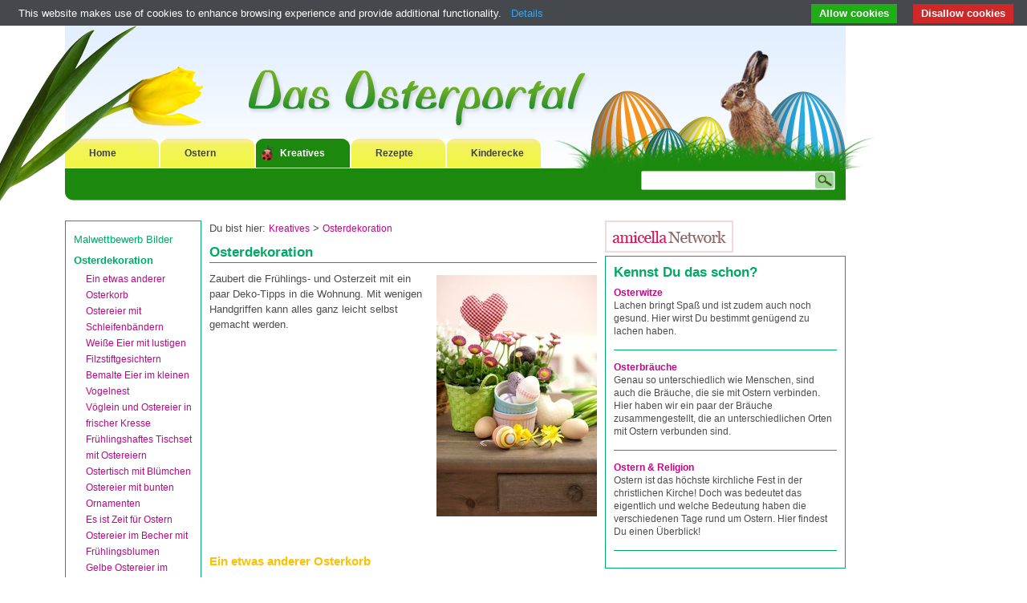

--- FILE ---
content_type: text/html; charset=utf-8
request_url: http://www.das-osterportal.de/osterdekoration.html?&L=%2F%2F%2Fstests.com
body_size: 6359
content:
<!DOCTYPE html
     PUBLIC "-//W3C//DTD XHTML 1.0 Strict//EN"
     "http://www.w3.org/TR/xhtml1/DTD/xhtml1-strict.dtd">
<?xml version="1.0" encoding="utf-8"?>
<html xmlns="http://www.w3.org/1999/xhtml" xml:lang="de" lang="de">
<head>

<meta http-equiv="Content-Type" content="text/html; charset=utf-8" />
<!-- 
	This website is powered by TYPO3 - inspiring people to share!
	TYPO3 is a free open source Content Management Framework initially created by Kasper Skaarhoj and licensed under GNU/GPL.
	TYPO3 is copyright 1998-2012 of Kasper Skaarhoj. Extensions are copyright of their respective owners.
	Information and contribution at http://typo3.com/ and http://typo3.org/
-->

<base href="http://www.das-osterportal.de/" />
<link rel="shortcut icon" href="http://www.das-osterportal.de/fileadmin/das-osterportal/images/favicon.ico" />
<link rel="icon" href="http://www.das-osterportal.de/fileadmin/das-osterportal/images/favicon.ico" />
<title>Ostern: Osterdekoration</title>
<meta name="generator" content="TYPO3 4.4 CMS" />
<meta name="htmlTag_langKey" content="de_DE" />
<meta name="language" content="de" />
<meta name="locale_all" content="de_DE" />
<meta name="index_enable" content="1" />
<meta name="disablePrefixComment" content="1" />
<meta name="linkVars" content="L" />
<meta name="uniqueLinkVars" content="1" />
<meta name="doctype" content="xhtml_strict" />
<meta name="revisit-after" content="7 days" />
<meta name="keywords" content="Osterdekoration" />
<meta name="abstract" content="Osterdekoration" />
<meta name="distribution" content="Global" />
<meta name="robots" content="index,follow" />
<meta name="coverage" content="germany" />
<meta name="rating" content="General" />
<meta name="audience" content="All" />
<meta name="google-site-verification" content="E6PzMscJmddaKcKwFZ1iYHJfmhedVmN4GX0xEqwt8GE" />

<link rel="stylesheet" type="text/css" href="http://www.das-osterportal.de/typo3temp/cl_js_css_optimizer/_compressed_5101accc0361a9d311bad69032c8476578ded088_13dea957f6e195307c7ee21eae79d4ea5234b2e5_bundled_cssFiles.css" media="all" />


<script src="http://www.das-osterportal.de/typo3temp/cl_js_css_optimizer/da39a3ee5e6b4b0d3255bfef95601890afd80709_bundled_jsLibs.js" type="text/javascript"></script>
<script src="http://www.das-osterportal.de/typo3temp/cl_js_css_optimizer/_compressed_0f0fea056ac8130b71674c1ecbb2357d57182e80_a22f9c3d759872f865cc809d1a02a598fc7383fe_bundled_jsFiles.js" type="text/javascript"></script>


<script type="text/javascript" src="http://www.cmadserver.de/ads/?site=das-osterportal&amp;source=kreatives.ostern"></script><script type="text/javascript">

  var _gaq = _gaq || [];
  _gaq.push(['_setAccount', 'UA-19323829-1']);
  _gaq.push(['_trackPageview']);

  (function() {
    var ga = document.createElement('script'); ga.type = 'text/javascript'; ga.async = true;
    ga.src = ('https:' == document.location.protocol ? 'https://ssl' : 'http://www') + '.google-analytics.com/ga.js';
    var s = document.getElementsByTagName('script')[0]; s.parentNode.insertBefore(ga, s);
  })();

</script><script type="text/javascript" src="https://cdn.jsdelivr.net/npm/cookie-bar/cookiebar-latest.min.js?theme=grey&amp;tracking=1&amp;thirdparty=1&amp;always=1&amp;noGeoIp=1&amp;refreshPage=1&amp;top=1&amp;showNoConsent=1&amp;privacyPage=http%3A%2F%2Fwww.das-osterportal.de%2Fhaftungsausschluss0.html"></script>

<script type="text/javascript">
	/*<![CDATA[*/
<!--
	function openPic(url,winName,winParams)	{	//
		var theWindow = window.open(url,winName,winParams);
		if (theWindow)	{theWindow.focus();}
	}

// -->
	/*]]>*/
</script>
</head>
<body>

<!-- ###SZMFRABO12### start --><!-- --><!-- ###SZMFRABO12### end -->
<div class="ad-container">
<div id="xxlbanner">
	<script type="text/javascript"><!--// <![CDATA[
	OA_show('XXL');
	// ]]> --></script>
</div>
</div>
<div class="ad-container">
<div id="skyscraper">
	<script type="text/javascript"><!--// <![CDATA[
	OA_show('SKY');
	// ]]> --></script>
</div>
</div>
    <div id="site">
      <div id="header">
        <div id="logo"><img src="fileadmin/das-osterportal/images/logo.png" alt="" /></div>
        <div class="navi">
        <ul><li><a href="home.html?&amp;L=382fileadmin%2FBilder%2FKinderecke%2FAusmalbilder%2Fausmalbild16.pdf" onfocus="blurLink(this);" rel="tag" class="nav_btnrgmspecial">Home</a></li><li><a href="ostern.html?&amp;L=382fileadmin%2FBilder%2FKinderecke%2FAusmalbilder%2Fausmalbild16.pdf" onfocus="blurLink(this);" rel="tag" class="nav_btn">Ostern</a></li><li><a href="kreatives.html?&amp;L=382fileadmin%2FBilder%2FKinderecke%2FAusmalbilder%2Fausmalbild16.pdf" onfocus="blurLink(this);" rel="tag" class="nav_btn_act">Kreatives</a></li><li><a href="rezepte.html?&amp;L=382fileadmin%2FBilder%2FKinderecke%2FAusmalbilder%2Fausmalbild16.pdf" onfocus="blurLink(this);" rel="tag" class="nav_btn">Rezepte</a></li><li><a href="kinderecke.html?&amp;L=382fileadmin%2FBilder%2FKinderecke%2FAusmalbilder%2Fausmalbild16.pdf" onfocus="blurLink(this);" rel="tag" class="nav_btn">Kinderecke</a></li></ul>  
        </div>
          <div id="suche"> 
  	  <div class="tx-macinasearchbox-pi1">
		
<form action="suche.html?&amp;L=0" method="post" name="searchform" id="searchform" style="margin:0px; padding:0px; ">
  <table height="14" border="0" cellpadding="0" cellspacing="0">
    <tr>
      <!--<td valign="top">Suchen & Finden</td>-->
      <td valign="middle" width="10">&nbsp;</td>
    </tr>
    <tr>
      <td align="left"><input name="tx_indexedsearch[sword]" id="inputfeld-suche" type="text" style="height:18; width:130; font-size:11" /></td>
      <td><input name="tx_indexedsearch[submit_button]" type="submit" id="inputbtn-suche" style="border:0" value="" />
        <input type="hidden" name="tx_indexedsearch[_sections]" value="0" />
        <input type="hidden" name="tx_indexedsearch[pointer]" value="0" />
        <input type="hidden" name="tx_indexedsearch[ext]" value="0" />
        <input type="hidden" name="tx_indexedsearch[lang]" value="0" />
      </td>
    </tr>
   <!-- <tr>
      <td align="left" valign="middle" style="font-size:9px"><a href="suche.html?&L=0&tx_indexedsearch%5Bext%5D=1">erweiterte Suche</a></td>
      <td>&nbsp;</td>
    </tr> -->
  </table>
</form>

	</div>
	
          </div> 
      </div>
      <div id="content">
          <div id="layer">
	   <script type="text/javascript"><!--// <![CDATA[
	      OA_show('LAYER');
	   // ]]> --></script>
        </div>
        <div id="billboard">
	   <script type="text/javascript"><!--// <![CDATA[
	      OA_show('BB');
	   // ]]> --></script>
        </div>
      
        <div id="col1">
        <div class="box_left_content"><div class="box_inner_content"><ul id="subnav"><li><a href="bildergalerie.html?&amp;L=382fileadmin%2FBilder%2FKinderecke%2FAusmalbilder%2Fausmalbild16.pdf" onfocus="blurLink(this);">Malwettbewerb Bilder</a></li><li><a href="osterdekoration.html?&amp;L=382fileadmin%2FBilder%2FKinderecke%2FAusmalbilder%2Fausmalbild16.pdf" onfocus="blurLink(this);" class="aktiv">Osterdekoration</a><ul id="level2"><li><a href="einetwasandererosterkorb.html?&amp;L=382fileadmin%2FBilder%2FKinderecke%2FAusmalbilder%2Fausmalbild16.pdf" onfocus="blurLink(this);">Ein etwas anderer Osterkorb</a></li><li><a href="ostereiermitschleifenbndern.html?&amp;L=382fileadmin%2FBilder%2FKinderecke%2FAusmalbilder%2Fausmalbild16.pdf" onfocus="blurLink(this);">Ostereier mit Schleifenbändern</a></li><li><a href="eiermitfilzstiftgesichtern.html?&amp;L=382fileadmin%2FBilder%2FKinderecke%2FAusmalbilder%2Fausmalbild16.pdf" onfocus="blurLink(this);">Weiße Eier mit lustigen Filzstiftgesichtern</a></li><li><a href="bemalteeier.html?&amp;L=382fileadmin%2FBilder%2FKinderecke%2FAusmalbilder%2Fausmalbild16.pdf" onfocus="blurLink(this);">Bemalte Eier im kleinen Vogelnest</a></li><li><a href="ostereierinfrischerkresse.html?&amp;L=382fileadmin%2FBilder%2FKinderecke%2FAusmalbilder%2Fausmalbild16.pdf" onfocus="blurLink(this);">Vöglein und Ostereier in frischer Kresse</a></li><li><a href="frhlingshaftestischset.html?&amp;L=382fileadmin%2FBilder%2FKinderecke%2FAusmalbilder%2Fausmalbild16.pdf" onfocus="blurLink(this);">Frühlingshaftes Tischset mit Ostereiern</a></li><li><a href="ostertischmitblmchen.html?&amp;L=382fileadmin%2FBilder%2FKinderecke%2FAusmalbilder%2Fausmalbild16.pdf" onfocus="blurLink(this);">Ostertisch mit Blümchen</a></li><li><a href="ostereiermitbuntenornamenten.html?&amp;L=382fileadmin%2FBilder%2FKinderecke%2FAusmalbilder%2Fausmalbild16.pdf" onfocus="blurLink(this);">Ostereier mit bunten Ornamenten</a></li><li><a href="esistzeitfrostern.html?&amp;L=382fileadmin%2FBilder%2FKinderecke%2FAusmalbilder%2Fausmalbild16.pdf" onfocus="blurLink(this);">Es ist Zeit für Ostern</a></li><li><a href="ostereierimbecher.html?&amp;L=382fileadmin%2FBilder%2FKinderecke%2FAusmalbilder%2Fausmalbild16.pdf" onfocus="blurLink(this);">Ostereier im Becher mit Frühlingsblumen</a></li><li><a href="222.html?&amp;L=382fileadmin%2FBilder%2FKinderecke%2FAusmalbilder%2Fausmalbild16.pdf" onfocus="blurLink(this);">Gelbe Ostereier im Körbchen auf Moosbett liegend</a></li><li><a href="224.html?&amp;L=382fileadmin%2FBilder%2FKinderecke%2FAusmalbilder%2Fausmalbild16.pdf" onfocus="blurLink(this);">Goldene Eier</a></li><li><a href="225.html?&amp;L=382fileadmin%2FBilder%2FKinderecke%2FAusmalbilder%2Fausmalbild16.pdf" onfocus="blurLink(this);">Weiße Eier und Weidenkätzchen</a></li></ul></li><li><a href="basteln.html?&amp;L=382fileadmin%2FBilder%2FKinderecke%2FAusmalbilder%2Fausmalbild16.pdf" onfocus="blurLink(this);">Basteln</a></li></ul></div></div>
        </div>
        <div id="col2">
        <!--TYPO3SEARCH begin-->
        <div class="inner-margin"><div id="breadcrumb"><p>Du bist hier:&nbsp;<a href="kreatives.html?&amp;L=382fileadmin%2FBilder%2FKinderecke%2FAusmalbilder%2Fausmalbild16.pdf" onfocus="blurLink(this);">Kreatives</a>&nbsp;&gt;&nbsp;<a href="osterdekoration.html?&amp;L=382fileadmin%2FBilder%2FKinderecke%2FAusmalbilder%2Fausmalbild16.pdf" onfocus="blurLink(this);">Osterdekoration</a></p></div><div id="c1039" class="csc-default"><div class="csc-header csc-header-n1"><h1 class="csc-firstHeader">Osterdekoration</h1></div><div class="csc-textpic csc-textpic-intext-right"><div class="csc-textpic-imagewrap csc-textpic-single-image"><a href="index.php?eID=tx_cms_showpic&amp;file=uploads%2Fpics%2F12464025_m_01.jpg&amp;md5=097ee90487dcbeb4d9ef10eba7dc14f6293e9653&amp;parameters[0]=YTo0OntzOjU6IndpZHRoIjtzOjM6IjgwMCI7czo2OiJoZWlnaHQiO3M6NDoiNjAw&amp;parameters[1]=bSI7czo3OiJib2R5VGFnIjtzOjQxOiI8Ym9keSBzdHlsZT0ibWFyZ2luOjA7IGJh&amp;parameters[2]=Y2tncm91bmQ6I2ZmZjsiPiI7czo0OiJ3cmFwIjtzOjM3OiI8YSBocmVmPSJqYXZh&amp;parameters[3]=c2NyaXB0OmNsb3NlKCk7Ij4gfCA8L2E%2BIjt9" onclick="openPic('http://www.das-osterportal.de/index.php?eID=tx_cms_showpic&amp;file=uploads%2Fpics%2F12464025_m_01.jpg&amp;md5=097ee90487dcbeb4d9ef10eba7dc14f6293e9653&amp;parameters[0]=YTo0OntzOjU6IndpZHRoIjtzOjM6IjgwMCI7czo2OiJoZWlnaHQiO3M6NDoiNjAw&amp;parameters[1]=bSI7czo3OiJib2R5VGFnIjtzOjQxOiI8Ym9keSBzdHlsZT0ibWFyZ2luOjA7IGJh&amp;parameters[2]=Y2tncm91bmQ6I2ZmZjsiPiI7czo0OiJ3cmFwIjtzOjM3OiI8YSBocmVmPSJqYXZh&amp;parameters[3]=c2NyaXB0OmNsb3NlKCk7Ij4gfCA8L2E%2BIjt9','thePicture','width=400,height=600,status=0,menubar=0'); return false;"><img src="typo3temp/pics/12464025_m_01_61792d5fbb.jpg" width="200" height="301" alt="" /></a></div><div class="csc-textpic-text"><p class="bodytext"><span id="dpfsent_0">Zaubert  die Frühlings- und Osterzeit mit ein paar Deko-Tipps in die Wohnung. Mit wenigen  Handgriffen kann alles ganz leicht selbst gemacht werden.</span></p></div></div><div class="csc-textpic-clear"><!-- --></div></div><div id="c1038" class="csc-default"><div class="tx-jppageteaser-pi1">
		
    <div class="tx-jppageteaser-pi1-list">
	       
	       <div class="tx-jppageteaser-pi1-list-entry tx-jppageteaser-pi1-list-entry-first tx-jppageteaser-pi1-list-entry-odd">
	           <h4><a href="einetwasandererosterkorb.html?&amp;L=382fileadmin%2FBilder%2FKinderecke%2FAusmalbilder%2Fausmalbild16.pdf" rel="tag">Ein etwas anderer Osterkorb</a></h4>
	           <div class="tx-jppageteaser-pi1-list-entry-image">
	               <a href="einetwasandererosterkorb.html?&amp;L=382fileadmin%2FBilder%2FKinderecke%2FAusmalbilder%2Fausmalbild16.pdf" rel="tag"><img src="typo3temp/pics/9285737_s_01_bd119147d7.jpg" width="100" height="145" alt="" title="" /></a>
	           </div>
		       <div class="tx-jppageteaser-pi1-list-entry-description">
		           Ein schlichter Metalleimer gefüllt mit vielen bunten Eiern aus Schokolade bietet einen tollen Blickfänger für jeden Ostertisch.
		       </div>
		       <div class="tx-jppageteaser-pi1-list-entry-link-item"><a href="einetwasandererosterkorb.html?&amp;L=382fileadmin%2FBilder%2FKinderecke%2FAusmalbilder%2Fausmalbild16.pdf" rel="tag">Weiterlesen...</a></div>
		       <div class="tx-jppageteaser-pi1-list-floatcleaner">&nbsp;</div>
	       </div>
	       
	       <div class="tx-jppageteaser-pi1-list-entry tx-jppageteaser-pi1-list-entry-even">
	           <h4><a href="ostereiermitschleifenbndern.html?&amp;L=382fileadmin%2FBilder%2FKinderecke%2FAusmalbilder%2Fausmalbild16.pdf" rel="tag">Ostereier mit Schleifenbändern</a></h4>
	           <div class="tx-jppageteaser-pi1-list-entry-image">
	               <a href="ostereiermitschleifenbndern.html?&amp;L=382fileadmin%2FBilder%2FKinderecke%2FAusmalbilder%2Fausmalbild16.pdf" rel="tag"><img src="typo3temp/pics/9141343_m_9170038b12.jpg" width="100" height="143" alt="" title="" /></a>
	           </div>
		       <div class="tx-jppageteaser-pi1-list-entry-description">
		           Wer hätte gedacht, dass ein paar gesprenkelte Eier zusammen mit Schleifenbändern so ein harmonisches Bild abgeben können. Mit ein paar einfachen Handgriffen ordnest Du die Eier &nbsp;...
		       </div>
		       <div class="tx-jppageteaser-pi1-list-entry-link-item"><a href="ostereiermitschleifenbndern.html?&amp;L=382fileadmin%2FBilder%2FKinderecke%2FAusmalbilder%2Fausmalbild16.pdf" rel="tag">Weiterlesen...</a></div>
		       <div class="tx-jppageteaser-pi1-list-floatcleaner">&nbsp;</div>
	       </div>
	       
	       <div class="tx-jppageteaser-pi1-list-entry tx-jppageteaser-pi1-list-entry-odd">
	           <h4><a href="eiermitfilzstiftgesichtern.html?&amp;L=382fileadmin%2FBilder%2FKinderecke%2FAusmalbilder%2Fausmalbild16.pdf" rel="tag">Weiße Eier mit lustigen Filzstiftgesichtern</a></h4>
	           <div class="tx-jppageteaser-pi1-list-entry-image">
	               <a href="eiermitfilzstiftgesichtern.html?&amp;L=382fileadmin%2FBilder%2FKinderecke%2FAusmalbilder%2Fausmalbild16.pdf" rel="tag"><img src="typo3temp/pics/7911576_s_f5f11f0be1.jpg" width="100" height="67" alt="" title="" /></a>
	           </div>
		       <div class="tx-jppageteaser-pi1-list-entry-description">
		           Es müssen ja nicht immer bunt angemalte Eier sein. Schnapp Dir einfach einen Filzstift und zeichne lustige Gesichter auf die Eier. Du kannst die Eier danach in einen Eierkarton se&nbsp;...
		       </div>
		       <div class="tx-jppageteaser-pi1-list-entry-link-item"><a href="eiermitfilzstiftgesichtern.html?&amp;L=382fileadmin%2FBilder%2FKinderecke%2FAusmalbilder%2Fausmalbild16.pdf" rel="tag">Weiterlesen...</a></div>
		       <div class="tx-jppageteaser-pi1-list-floatcleaner">&nbsp;</div>
	       </div>
	       
	       <div class="tx-jppageteaser-pi1-list-entry tx-jppageteaser-pi1-list-entry-even">
	           <h4><a href="bemalteeier.html?&amp;L=382fileadmin%2FBilder%2FKinderecke%2FAusmalbilder%2Fausmalbild16.pdf" rel="tag">Bemalte Eier im kleinen Vogelnest</a></h4>
	           <div class="tx-jppageteaser-pi1-list-entry-image">
	               <a href="bemalteeier.html?&amp;L=382fileadmin%2FBilder%2FKinderecke%2FAusmalbilder%2Fausmalbild16.pdf" rel="tag"><img src="typo3temp/pics/6416457_m_2eeb1f64c3.jpg" width="100" height="151" alt="" title="" /></a>
	           </div>
		       <div class="tx-jppageteaser-pi1-list-entry-description">
		           Gekaufte oder selbstgebastelte Vogelnester sind eine tolle Möglichkeit, die Wohnung in österliche Stimmung zu bringen. Dazu brauchst Du nur eine bunte Müslischale, ein Vogelnest&nbsp;...
		       </div>
		       <div class="tx-jppageteaser-pi1-list-entry-link-item"><a href="bemalteeier.html?&amp;L=382fileadmin%2FBilder%2FKinderecke%2FAusmalbilder%2Fausmalbild16.pdf" rel="tag">Weiterlesen...</a></div>
		       <div class="tx-jppageteaser-pi1-list-floatcleaner">&nbsp;</div>
	       </div>
	       
	       <div class="tx-jppageteaser-pi1-list-entry tx-jppageteaser-pi1-list-entry-odd">
	           <h4><a href="ostereierinfrischerkresse.html?&amp;L=382fileadmin%2FBilder%2FKinderecke%2FAusmalbilder%2Fausmalbild16.pdf" rel="tag">Vöglein und Ostereier in frischer Kresse</a></h4>
	           <div class="tx-jppageteaser-pi1-list-entry-image">
	               <a href="ostereierinfrischerkresse.html?&amp;L=382fileadmin%2FBilder%2FKinderecke%2FAusmalbilder%2Fausmalbild16.pdf" rel="tag"><img src="typo3temp/pics/11963033_s_6cba4cfdc3.jpg" width="100" height="149" alt="" title="" /></a>
	           </div>
		       <div class="tx-jppageteaser-pi1-list-entry-description">
		           Zu Ostern sprießen ja auch langsam wieder die Pflanzen aus dem Boden. Eine besondere Osterdekoration kannst Du daher mit einer kleinen Kressezucht verbinden. 
Nimm eine kleine Au&nbsp;...
		       </div>
		       <div class="tx-jppageteaser-pi1-list-entry-link-item"><a href="ostereierinfrischerkresse.html?&amp;L=382fileadmin%2FBilder%2FKinderecke%2FAusmalbilder%2Fausmalbild16.pdf" rel="tag">Weiterlesen...</a></div>
		       <div class="tx-jppageteaser-pi1-list-floatcleaner">&nbsp;</div>
	       </div>
	       
	       <div class="tx-jppageteaser-pi1-list-entry tx-jppageteaser-pi1-list-entry-even">
	           <h4><a href="frhlingshaftestischset.html?&amp;L=382fileadmin%2FBilder%2FKinderecke%2FAusmalbilder%2Fausmalbild16.pdf" rel="tag">Frühlingshaftes Tischset mit Ostereiern</a></h4>
	           <div class="tx-jppageteaser-pi1-list-entry-image">
	               <a href="frhlingshaftestischset.html?&amp;L=382fileadmin%2FBilder%2FKinderecke%2FAusmalbilder%2Fausmalbild16.pdf" rel="tag"><img src="typo3temp/pics/6331613_s_69f57a3ce6.jpg" width="100" height="74" alt="" title="" /></a>
	           </div>
		       <div class="tx-jppageteaser-pi1-list-entry-description">
		           Ob für Gäste oder für Dich selbst: Ein tolles Tischset darf auf keinem Ostertisch fehlen!Ein tiefer Teller wird dazu auf einen flachen Teller gestellt. Das beste Sonntagsbesteck&nbsp;...
		       </div>
		       <div class="tx-jppageteaser-pi1-list-entry-link-item"><a href="frhlingshaftestischset.html?&amp;L=382fileadmin%2FBilder%2FKinderecke%2FAusmalbilder%2Fausmalbild16.pdf" rel="tag">Weiterlesen...</a></div>
		       <div class="tx-jppageteaser-pi1-list-floatcleaner">&nbsp;</div>
	       </div>
	       
	       <div class="tx-jppageteaser-pi1-list-entry tx-jppageteaser-pi1-list-entry-odd">
	           <h4><a href="ostertischmitblmchen.html?&amp;L=382fileadmin%2FBilder%2FKinderecke%2FAusmalbilder%2Fausmalbild16.pdf" rel="tag">Ostertisch mit Blümchen</a></h4>
	           <div class="tx-jppageteaser-pi1-list-entry-image">
	               <a href="ostertischmitblmchen.html?&amp;L=382fileadmin%2FBilder%2FKinderecke%2FAusmalbilder%2Fausmalbild16.pdf" rel="tag"><img src="typo3temp/pics/12429699_s_dc0dda1344.jpg" width="100" height="151" alt="" title="" /></a>
	           </div>
		       <div class="tx-jppageteaser-pi1-list-entry-description">
		           Warum nicht einfach das beste Sonntagsbesteck mit frischen Frühlingsblumen besonders zum Strahlen bringen? Einfach die Blumen Deiner Wahl mit einem österlichen Geschenkband zusam&nbsp;...
		       </div>
		       <div class="tx-jppageteaser-pi1-list-entry-link-item"><a href="ostertischmitblmchen.html?&amp;L=382fileadmin%2FBilder%2FKinderecke%2FAusmalbilder%2Fausmalbild16.pdf" rel="tag">Weiterlesen...</a></div>
		       <div class="tx-jppageteaser-pi1-list-floatcleaner">&nbsp;</div>
	       </div>
	       
	       <div class="tx-jppageteaser-pi1-list-entry tx-jppageteaser-pi1-list-entry-even">
	           <h4><a href="ostereiermitbuntenornamenten.html?&amp;L=382fileadmin%2FBilder%2FKinderecke%2FAusmalbilder%2Fausmalbild16.pdf" rel="tag">Ostereier mit bunten Ornamenten</a></h4>
	           <div class="tx-jppageteaser-pi1-list-entry-image">
	               <a href="ostereiermitbuntenornamenten.html?&amp;L=382fileadmin%2FBilder%2FKinderecke%2FAusmalbilder%2Fausmalbild16.pdf" rel="tag"><img src="typo3temp/pics/11491971_s_4f1a2f83a2.jpg" width="100" height="67" alt="" title="" /></a>
	           </div>
		       <div class="tx-jppageteaser-pi1-list-entry-description">
		           Für diese Ostereier brauchst Du ein bisschen Geschick und viel Geduld. Aus buntem Papier schneidest du ganz dünne Streifen aus. Diese Streifen rollst Du eng zusammen und formst s&nbsp;...
		       </div>
		       <div class="tx-jppageteaser-pi1-list-entry-link-item"><a href="ostereiermitbuntenornamenten.html?&amp;L=382fileadmin%2FBilder%2FKinderecke%2FAusmalbilder%2Fausmalbild16.pdf" rel="tag">Weiterlesen...</a></div>
		       <div class="tx-jppageteaser-pi1-list-floatcleaner">&nbsp;</div>
	       </div>
	       
	       <div class="tx-jppageteaser-pi1-list-entry tx-jppageteaser-pi1-list-entry-odd">
	           <h4><a href="esistzeitfrostern.html?&amp;L=382fileadmin%2FBilder%2FKinderecke%2FAusmalbilder%2Fausmalbild16.pdf" rel="tag">Es ist Zeit für Ostern</a></h4>
	           <div class="tx-jppageteaser-pi1-list-entry-image">
	               <a href="esistzeitfrostern.html?&amp;L=382fileadmin%2FBilder%2FKinderecke%2FAusmalbilder%2Fausmalbild16.pdf" rel="tag"><img src="typo3temp/pics/12464025_m_8638e7e151.jpg" width="100" height="151" alt="" title="" /></a>
	           </div>
		       <div class="tx-jppageteaser-pi1-list-entry-description">
		           Manchmal braucht es nicht mehr, als eine kleine Pflanze mit bunten Blüten, die Du in einen Osterkorb stellst. Dazu drapierst Du bunte Ostereier in kleinen farbigen Auflaufschälch&nbsp;...
		       </div>
		       <div class="tx-jppageteaser-pi1-list-entry-link-item"><a href="esistzeitfrostern.html?&amp;L=382fileadmin%2FBilder%2FKinderecke%2FAusmalbilder%2Fausmalbild16.pdf" rel="tag">Weiterlesen...</a></div>
		       <div class="tx-jppageteaser-pi1-list-floatcleaner">&nbsp;</div>
	       </div>
	       
	       <div class="tx-jppageteaser-pi1-list-entry tx-jppageteaser-pi1-list-entry-even">
	           <h4><a href="ostereierimbecher.html?&amp;L=382fileadmin%2FBilder%2FKinderecke%2FAusmalbilder%2Fausmalbild16.pdf" rel="tag">Ostereier im Becher mit Frühlingsblumen</a></h4>
	           <div class="tx-jppageteaser-pi1-list-entry-image">
	               <a href="ostereierimbecher.html?&amp;L=382fileadmin%2FBilder%2FKinderecke%2FAusmalbilder%2Fausmalbild16.pdf" rel="tag"><img src="typo3temp/pics/12421095_m_4551eae8db.jpg" width="100" height="151" alt="" title="" /></a>
	           </div>
		       <div class="tx-jppageteaser-pi1-list-entry-description">
		           Einfach aber wirkungsvoll: Bunte Ostereier in passend farbigen Eierbechern anrichten. Die vielen Blumen können in einem metallenen und mit weißem Papier umhüllten Eimer Platz fi&nbsp;...
		       </div>
		       <div class="tx-jppageteaser-pi1-list-entry-link-item"><a href="ostereierimbecher.html?&amp;L=382fileadmin%2FBilder%2FKinderecke%2FAusmalbilder%2Fausmalbild16.pdf" rel="tag">Weiterlesen...</a></div>
		       <div class="tx-jppageteaser-pi1-list-floatcleaner">&nbsp;</div>
	       </div>
	     
	    <div class="tx-jppageteaser-pi1-browsebox"><div class="tx-jppageteaser-pi1-browsebox-show-results">Ergebnisse <span class="tx-jppageteaser-pi1-browsebox-show-results-number">1</span> bis <span class="tx-jppageteaser-pi1-browsebox-show-results-number">10</span> von <span class="tx-jppageteaser-pi1-browsebox-show-results-number">13</span></div><div class="tx-jppageteaser-pi1-browsebox-browse-links"><span class="tx-jppageteaser-pi1-browsebox-disabled-link">«</span>
<span class="tx-jppageteaser-pi1-browsebox-disabled-link">zurück</span>
<span class="tx-jppageteaser-pi1-browsebox-active-link">1</span>
<span class="tx-jppageteaser-pi1-browsebox-inactive-link"><a href="osterdekoration.html?&amp;L=382fileadmin%2FBilder%2FKinderecke%2FAusmalbilder%2Fausmalbild16.pdf&amp;tx_jppageteaser_pi1%5Bpointer%5D=1&amp;cHash=46a82ea4e00cc17f07c1b72ad6205de1" rel="tag">2</a></span>
<span class="tx-jppageteaser-pi1-browsebox-inactive-link"><a href="osterdekoration.html?&amp;L=382fileadmin%2FBilder%2FKinderecke%2FAusmalbilder%2Fausmalbild16.pdf&amp;tx_jppageteaser_pi1%5Bpointer%5D=1&amp;cHash=46a82ea4e00cc17f07c1b72ad6205de1" rel="tag">weiter</a></span>
<span class="tx-jppageteaser-pi1-browsebox-inactive-link"><a href="osterdekoration.html?&amp;L=382fileadmin%2FBilder%2FKinderecke%2FAusmalbilder%2Fausmalbild16.pdf&amp;tx_jppageteaser_pi1%5Bpointer%5D=1&amp;cHash=46a82ea4e00cc17f07c1b72ad6205de1" rel="tag">»</a></span></div></div>
	</div>

	</div>
	</div></div>
        <!--TYPO3SEARCH end-->
        </div>
        <a href="http://www.amicella.de" target="_blank" rel="tag"><img src="fileadmin/das-osterportal/amicella.gif" width="160" height="40" alt="" title="" /></a>
        <div id="col3">

        <div class="box_left_content"><div class="box_inner_content"><div class="csc-header csc-header-n1"><h1 class="csc-firstHeader">Kennst Du das schon?</h1></div><div class="tx-jppageteaser-pi1">
		
    <div class="tx-jppageteaser-pi1-list-right">
	     
	      
	       <div class="tx-jppageteaser-pi1-list-entry tx-jppageteaser-pi1-list-entry-first tx-jppageteaser-pi1-list-entry-odd">
	           <h4><a href="osterwitze.html?&amp;L=382fileadmin%2FBilder%2FKinderecke%2FAusmalbilder%2Fausmalbild16.pdf" rel="tag">Osterwitze</a></h4>
		       <div class="tx-jppageteaser-pi1-list-entry-description">
		           Lachen bringt Spaß und ist zudem auch noch gesund. Hier wirst Du bestimmt genügend zu lachen haben. 
		       </div>
		       <div class="tx-jppageteaser-pi1-list-floatcleaner">&nbsp;</div>
	       </div>
	     
	      
	       <div class="tx-jppageteaser-pi1-list-entry tx-jppageteaser-pi1-list-entry-even">
	           <h4><a href="osterbraeuche.html?&amp;L=382fileadmin%2FBilder%2FKinderecke%2FAusmalbilder%2Fausmalbild16.pdf" rel="tag">Osterbräuche</a></h4>
		       <div class="tx-jppageteaser-pi1-list-entry-description">
		           Genau so unterschiedlich wie Menschen, sind auch die Bräuche, die sie mit Ostern verbinden. Hier haben wir ein paar der Bräuche zusammengestellt, die an unterschiedlichen Orten mit Ostern verbunden sind.
		       </div>
		       <div class="tx-jppageteaser-pi1-list-floatcleaner">&nbsp;</div>
	       </div>
	     
	      
	       <div class="tx-jppageteaser-pi1-list-entry tx-jppageteaser-pi1-list-entry-last tx-jppageteaser-pi1-list-entry-odd">
	           <h4><a href="ostern-religion.html?&amp;L=382fileadmin%2FBilder%2FKinderecke%2FAusmalbilder%2Fausmalbild16.pdf" rel="tag">Ostern & Religion</a></h4>
		       <div class="tx-jppageteaser-pi1-list-entry-description">
		           Ostern ist das höchste kirchliche Fest in der christlichen Kirche! Doch was bedeutet das eigentlich und welche Bedeutung haben die verschiedenen Tage rund um Ostern. Hier findest Du einen Überblick!
		       </div>
		       <div class="tx-jppageteaser-pi1-list-floatcleaner">&nbsp;</div>
	       </div>
	     
	    
	</div>

	</div>
	</div></div><div id="c1034" class="csc-default"><div class="csc-textpic csc-textpic-center csc-textpic-above"><div class="csc-textpic-imagewrap" style="width:238px;"><ul><li class="csc-textpic-image csc-textpic-firstcol" style="width:114px;"><a href="ausmalbilder.html?&amp;L=382fileadmin%2FBilder%2FKinderecke%2FAusmalbilder%2Fausmalbild16.pdf" rel="tag"><img src="uploads/pics/btn-ausmalbilder_ac4b0f_01.gif" width="114" height="80" alt="" /></a></li><li class="csc-textpic-image csc-textpic-lastcol" style="width:114px;"><img src="uploads/pics/btn-malwettbewerb_7160de_01.gif" width="114" height="80" alt="" /></li></ul></div></div><div class="csc-textpic-clear"><!-- --></div></div>  
        </div>
        <div class="clear"></div>
        
        <div id="MR1">
	<script type="text/javascript"><!--// <![CDATA[
	OA_show('MR1');
	// ]]> --></script>
</div> <div id="MR2">
	<script type="text/javascript"><!--// <![CDATA[
	OA_show('MR2');
	// ]]> --></script>
</div>
<div class="clear">&nbsp;</div>
      </div>
      <div id="footer">
        <p>Copyright &copy; <a href="http://www.wwe-media.de" target="_blank">WWE Media GmbH</a></p>
        <div id="footer-nav">
        <ul><li><a href="haftungsausschluss.html?&amp;L=382fileadmin%2FBilder%2FKinderecke%2FAusmalbilder%2Fausmalbild16.pdf" onfocus="blurLink(this);" rel="tag" class="footer-nav">Haftungsausschluß</a></li><li><a href="datenschutz.html?&amp;L=382fileadmin%2FBilder%2FKinderecke%2FAusmalbilder%2Fausmalbild16.pdf" onfocus="blurLink(this);" rel="tag" class="footer-nav">Datenschutzerklärung</a></li><li><a href="datenschutz-werbetreibende.html?&amp;L=382fileadmin%2FBilder%2FKinderecke%2FAusmalbilder%2Fausmalbild16.pdf" onfocus="blurLink(this);" rel="tag" class="footer-nav">Datenschutzerklärung (Werbetreibende)</a></li><li><a href="kontakt.html?&amp;L=382fileadmin%2FBilder%2FKinderecke%2FAusmalbilder%2Fausmalbild16.pdf" onfocus="blurLink(this);" rel="tag" class="footer-nav">Kontakt</a></li><li><a href="impressum.html?&amp;L=382fileadmin%2FBilder%2FKinderecke%2FAusmalbilder%2Fausmalbild16.pdf" onfocus="blurLink(this);" rel="tag" class="footer-nav">Impressum</a></li><li><a href="impressum0.html?&amp;L=382fileadmin%2FBilder%2FKinderecke%2FAusmalbilder%2Fausmalbild16.pdf" onfocus="blurLink(this);" rel="tag" class="footer-nav">Werben auf Das-Osterportal.de</a></li></ul>
        </div>
      </div>
    </div>

<!-- ###IVW_TAG### start --><!-- --><!-- ###IVW_TAG### end -->

<div id="MR2">
	<script type="text/javascript"><!--// <![CDATA[
	OA_show('BDA');
	// ]]> --></script>
    <img src="http://ads.wwe-media.de/www/delivery/avw.php?bannerid=29&amp;cb=1769912699" border="0" alt="" />




</body>
</html>